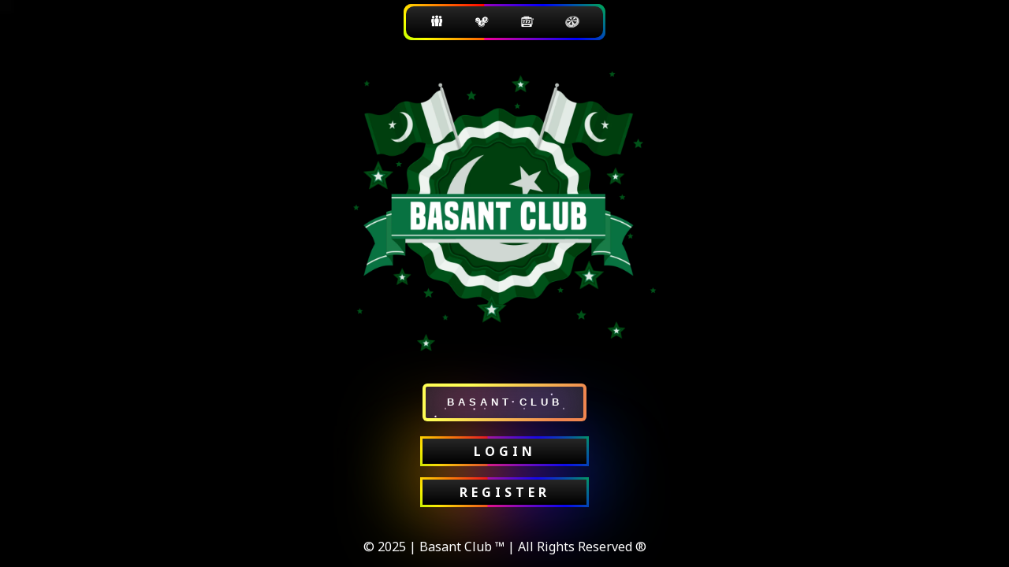

--- FILE ---
content_type: text/html
request_url: https://basant-club.s3.wasabisys.com/index.html
body_size: 13140
content:
<!DOCTYPE html>
<html ⚡ lang="en">
    <head>
        <meta charset="UTF-8">
        <meta name="viewport" content="width=device-width,maximum-scale=1">
        <meta http-equiv="content-language" content="en">
        <title>Basant Club ~ Trusted Platform Gaming Online Apps in Pakistan</title>
        <meta name="description" content="Basant Club is Pakistan’s trusted hub for secure and exciting online gaming apps. Join thousands of users enjoying top-rated games, smooth gameplay and fast withdrawals. Your go-to platform for fun, fairness and reliability in the world of digital gaming.">
	<meta name="keywords" content="Basant Club, Basant Club Login, BasantClub, BasantClub Register">
        <meta name="robots" content="index, follow">
	<meta name="rating" content="general"/>
	<meta name="copyright" content="Basant Club"/>
	<meta name="author" content="Basant Club"/>
	<meta name="distribution" content="global"/>
	<meta name="publisher" content="Basant Club"/>
        <meta name="page-locale" content="ur,en">
	<meta name="geo.country" content="PK"/>
	<meta name="tgn.nation" content="Pakistan"/>
	<meta name="googlebot" content="index, follow"/>
	<meta name="Googlebot-Image" content="follow, all"/>
	<meta name="Scooter" content="follow, all"/>
	<meta name="msnbot" content="follow, all"/>
	<meta name="alexabot" content="follow, all"/>
	<meta name="Slurp" content="follow, all"/>
	<meta name="ZyBorg" content="follow, all"/>
	<meta name="yahoobot" content="follow, all"/>
	<meta name="bingbot" content="follow, all"/>
	<meta name="audience" content="all"/>
	<meta name="geo.region" content="PK"/>
	<meta name="language" content="en">
	<meta name="author" content="Basant Club">
        <meta content="true" name="HandheldFriendly">
        <meta content="width" name="MobileOptimized">
        <meta property="og:title" content="Basant Club ~ Trusted Platform Gaming Online Apps in Pakistan">
        <meta property="og:description" content="Basant Club is Pakistan’s trusted hub for secure and exciting online gaming apps. Join thousands of users enjoying top-rated games, smooth gameplay and fast withdrawals. Your go-to platform for fun, fairness and reliability in the world of digital gaming.">
        <meta property="og:url" content="https://basant-club.s3.wasabisys.com/index.html">
        <meta property="og:site_name" content="Basant Club">
        <meta property="og:author" content="Basant Club">
        <meta property="og:image" content="https://basantclubofficial.wordpress.com/wp-content/uploads/2025/05/basant-club-banner-2.webp">
        <meta name="og:locale" content="PK">
        <meta name="og:type" content="website">
        <script async src="https://cdn.ampproject.org/v0.js"></script>
        <link rel="preload" as="style" href="https://fonts.googleapis.com/css2?family=Noto+Sans:wght@400;700&display=swap">
        <link href="https://fonts.googleapis.com/css2?family=Noto+Sans:wght@400;700&display=swap" rel="stylesheet">
        <link rel="shortcut icon" href="https://basantclubofficial.wordpress.com/wp-content/uploads/2025/05/basant-club-icon.webp" type="image/x-icon">
	<meta name="page google.com" content="https://www.google.com/search?q=basantclub">
	<meta name="page google.co.id" content="https://www.google.com.pk/search?q=basantclub">
	<meta name="page google.com" content="https://www.google.com/search?q=basant+club">
	<meta name="page google.co.id" content="https://www.google.com.pk/search?q=basant+club">
	<link itemprop="mainEntityOfPage" rel="canonical" href="https://basant-club.s3.wasabisys.com/index.html" />
        <style amp-boilerplate>
        body{-webkit-animation:-amp-start 8s steps(1,end) 0s 1 normal both;-moz-animation:-amp-start 8s steps(1,end) 0s 1 normal both;-ms-animation:-amp-start 8s steps(1,end) 0s 1 normal both;animation:-amp-start 8s steps(1,end) 0s 1 normal both}
        @-webkit-keyframes -amp-start{from{visibility:hidden}to{visibility:visible}}@-moz-keyframes -amp-start{from{visibility:hidden}to{visibility:visible}}
        @-ms-keyframes -amp-start{from{visibility:hidden}to{visibility:visible}}
        @-o-keyframes -amp-start{from{visibility:hidden}to{visibility:visible}}
        @keyframes -amp-start{from{visibility:hidden}to{visibility:visible}}
        </style>
        <noscript>
            <style amp-boilerplate>
            body{-webkit-animation:none;-moz-animation:none;-ms-animation:none;animation:none}
            </style>
            </noscript>
            <style amp-custom>*{box-sizing:border-box;margin:0;padding:0}:focus{outline:0}::-webkit-scrollbar{display:none}a,a:after,a:hover,a:visited{text-decoration:none;color:#fff}
            html{max-width:;margin:0 auto;background-color:#000;background-image:url(https://basantclubofficial.wordpress.com/wp-content/uploads/2025/05/bg.webp)}
            body{color:#fff;font-family:'Noto Sans',arial,sans-serif}
            .basantclub-login{display:grid;min-height:100vh}
            .basantclub-register{margin:auto;text-align:center}
            .basant-club{display:inline-grid;margin:.88rem 0}
            .basant-club .contole{padding:.5rem 3.8rem;background:#33333388;margin-bottom:.5rem;border-radius:.38rem;box-shadow:0 -1px #ccb38a88;letter-spacing:1px}
            .basant-club a.btn1{color:#eee;background-image:linear-gradient(-45deg,#FFFE91 0,#FFFD55 100%);box-shadow:none;font-weight:700}
            .imghero{box-shadow:inset 0 0 0 8px #888;border-radius:8px}
            .BasantClub-container{display:flex;background:linear-gradient(-45deg,#FFFE91 0,#FFFD55 100%);width:250px;height:40px;align-items:center;justify-content:space-around;border-radius:10px;margin:auto}
            .BasantClub{outline:0;border:0;width:40px;height:40px;border-radius:50%;background-color:transparent;display:flex;align-items:center;justify-content:center;color:#fff;transition:all ease-in-out .3s;cursor:pointer}
            .BasantClub:hover{transform:translateY(-3px)}
            .icon{font-size:20px}
            .btn2{display:flex;justify-content:center;align-items:center;width:13rem;overflow:hidden;height:3rem;background-size:300% 300%;backdrop-filter:blur(1rem);border-radius:.38rem;transition:.5s;animation:gradient_301 5s ease infinite;border:double 4px transparent;background-image:linear-gradient(#212121,#212121),linear-gradient(137.48deg,#F08650 10%,#FFFD55 45%,#FFFD55 67%,#F08650 87%);background-origin:border-box;background-clip:content-box,border-box}#container-stars{position:absolute;z-index:-1;width:100%;height:100%;overflow:hidden;transition:.5s;backdrop-filter:blur(1rem);border-radius:.38rem}strong{z-index:2;letter-spacing:5px;color:#fff;text-shadow:#fff}#glow{position:absolute;display:flex;width:12rem}.circle{width:100%;height:30px;filter:blur(2rem);animation:pulse_3011 4s infinite;z-index:-1}.circle:nth-of-type(1){background:rgba(254,83,186,.636)}
            .circle:nth-of-type(2){background:rgba(142,81,234,.704)}
            .btn2:hover #container-stars{z-index:1;background-color:#212121}
            .btn2:hover{transform:scale(1.1)}
            .btn2:active{border:double 4px #FFFD55;background-origin:border-box;background-clip:content-box,border-box;animation:none}
            .btn2:active .circle{background:#FFFD55}#stars{position:relative;background:0 0;width:200rem;height:200rem}#stars::after{content:"";position:absolute;top:-10rem;left:-100rem;width:100%;height:100%;animation:animStarRotate 90s linear infinite}#stars::after{background-image:radial-gradient(#fff 1px,transparent 1%);background-size:50px 50px}#stars::before{content:"";position:absolute;top:0;left:-50%;width:170%;height:500%;animation:animStar 60s linear infinite}#stars::before{background-image:radial-gradient(#fff 1px,transparent 1%);background-size:50px 50px;opacity:.5}
            @keyframes animStar{from{transform:translateY(0)}to{transform:translateY(-135rem)}}
            @keyframes animStarRotate{from{transform:rotate(360deg)}to{transform:rotate(0)}}
            @keyframes gradient_301{0%{background-position:0 50%}50%{background-position:100% 50%}100%{background-position:0 50%}}
            @keyframes pulse_3011{0%{transform:scale(.75);box-shadow:0 0 0 0 rgba(0,0,0,.7)}70%{transform:scale(1);box-shadow:0 0 0 10px transparent}100%{transform:scale(.75);box-shadow:0 0 0 0 transparent}}
            .block1 {
                position: relative;
                margin:auto;
                min-width: 100px;
                padding: 5px 10px;
                background: linear-gradient(0deg, #000, #272727);
                color:#fff;
                cursor:pointer;
                margin-bottom: 20px;
            }
            .block1:before, .block1:after {
                content: '';
                position: absolute;
                right: -3px;
                bottom: -3px;
                background: linear-gradient(45deg, #fb0094, #0000ff, #00ff00,#ffff00, #ff0000, #fb0094, 
                    #0000ff, #00ff00,#ffff00, #ff0000);
                background-size: 400%;
                width: calc(100% + 6px);
                height: calc(100% + 6px);
                z-index: -1;
                animation: steam 5s linear infinite;
                border-radius: 10px;
            }
            .block {
                position: relative;
                margin:auto 0;
                min-width: 100px;
                padding: 5px 10px;
                background: linear-gradient(0deg, #000, #272727);
                color:#fff;
                cursor:pointer;
                margin-bottom: 20px;
            }

            .block:before, .block:after {
                content: '';
                position: absolute;
                right: -3px;
                bottom: -3px;
                background: linear-gradient(45deg, #fb0094, #0000ff, #00ff00,#ffff00, #ff0000, #fb0094, 
                    #0000ff, #00ff00,#ffff00, #ff0000);
                background-size: 400%;
                width: calc(100% + 6px);
                height: calc(100% + 6px);
                z-index: -1;
                animation: steam 5s linear infinite;
            }

            @keyframes steam {
                0% {
                    background-position: 0 0;
                }
                50% {
                    background-position: 400% 0;
                }
                100% {
                    background-position: 0 0;
                }
            }

            .block:after {
                filter: blur(50px);
            }
            </style>
        </head>
        <body>
            <main>
                <div class="basantclub-login">
                    <div class="basantclub-register">
                        <div class="BasantClub-container block1">
                            <a href="https://basant-club.s3.wasabisys.com/index.html"><button class="BasantClub"><img src="https://basantclubofficial.wordpress.com/wp-content/uploads/2025/05/promotion.webp" width="20px"></button></a>
                            <a href="https://basant-club.s3.wasabisys.com/index.html"><button class="BasantClub"><img src="https://basantclubofficial.wordpress.com/wp-content/uploads/2025/05/lottery.webp" width="20px"></button></a>
                            <a href="https://basant-club.s3.wasabisys.com/index.html"><button class="BasantClub"><img src="https://basantclubofficial.wordpress.com/wp-content/uploads/2025/05/slots.webp" width="20px"></button></a>
                            <a href="https://basant-club.s3.wasabisys.com/index.html"><button class="BasantClub"><img src="https://basantclubofficial.wordpress.com/wp-content/uploads/2025/05/casino.webp" width="20px"></button></a>
                        </div>
                        <div><a href="https://basant-club.s3.wasabisys.com/index.html" target="_blank" rel="noopener noreferrer nofollow">
                            <amp-img height="400" width="400" alt="Basant Club" src="https://basantclubofficial.wordpress.com/wp-content/uploads/2025/05/basant-club-banner-2.webp"></amp-img></a>
                        </div>
                            <div class="basant-club"><a href="https://login.b4s4nt.club/" target="_blank" rel="noopener noreferrer nofollow">
                                <button class="btn2"><strong>BASANT CLUB</strong>
                                <div id="container-stars"><div id="stars"></div></div>
                                <div id="glow"><div class="circle"></div><div class="circle"></div></div>
                            </button></a><br>
                            <a href="https://login.b4s4nt.club/" target="_blank" rel="noopener noreferrer nofollow" class="block"><strong>LOGIN</strong></a>
                            <a href="https://register.b4s4nt.club/" target="_blank" rel="noopener noreferrer nofollow" class="block"><strong>REGISTER</strong></a>
                        </div>
                </div>
                <span style="text-align:center">© 2025 | <a href="https://basant-club.s3.wasabisys.com/index.html">Basant Club</a> ™ | All Rights Reserved ®</span>
                </div>
                </main>
                </body>

                </html>